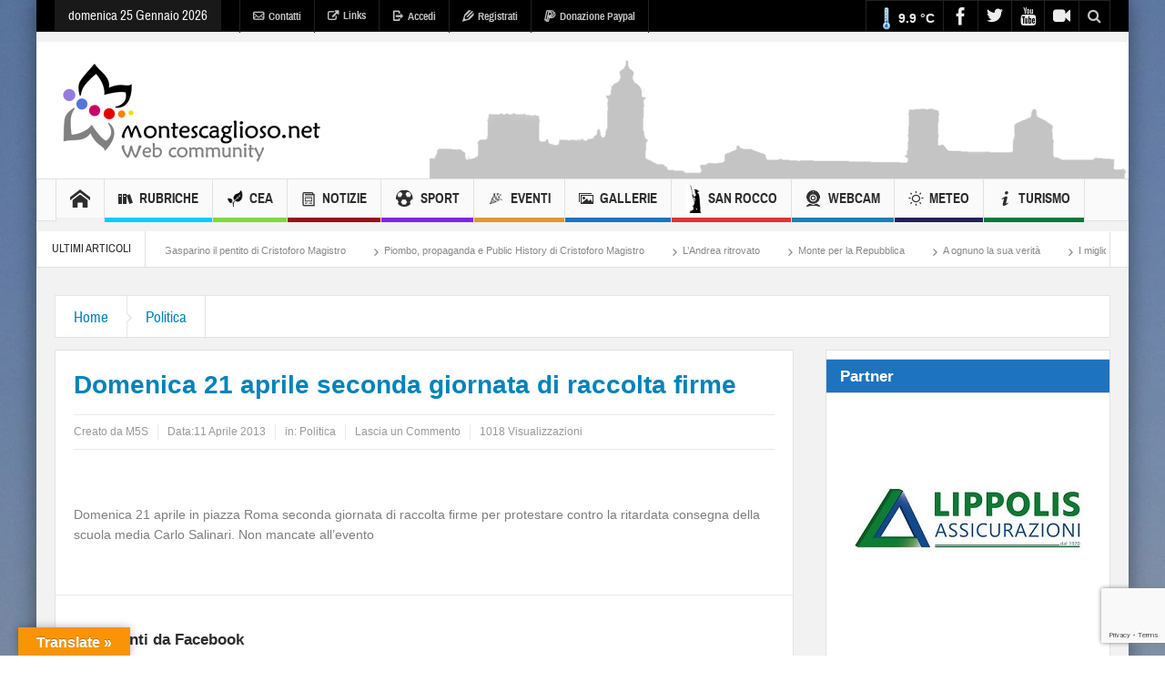

--- FILE ---
content_type: text/html; charset=utf-8
request_url: https://www.google.com/recaptcha/api2/anchor?ar=1&k=6LeVs5IoAAAAAGAH10871an5k59i5V9UDb1mtYQ2&co=aHR0cHM6Ly93d3cubW9udGVzY2FnbGlvc28ubmV0OjQ0Mw..&hl=en&v=N67nZn4AqZkNcbeMu4prBgzg&size=invisible&anchor-ms=20000&execute-ms=30000&cb=hegu1rwt2aya
body_size: 49527
content:
<!DOCTYPE HTML><html dir="ltr" lang="en"><head><meta http-equiv="Content-Type" content="text/html; charset=UTF-8">
<meta http-equiv="X-UA-Compatible" content="IE=edge">
<title>reCAPTCHA</title>
<style type="text/css">
/* cyrillic-ext */
@font-face {
  font-family: 'Roboto';
  font-style: normal;
  font-weight: 400;
  font-stretch: 100%;
  src: url(//fonts.gstatic.com/s/roboto/v48/KFO7CnqEu92Fr1ME7kSn66aGLdTylUAMa3GUBHMdazTgWw.woff2) format('woff2');
  unicode-range: U+0460-052F, U+1C80-1C8A, U+20B4, U+2DE0-2DFF, U+A640-A69F, U+FE2E-FE2F;
}
/* cyrillic */
@font-face {
  font-family: 'Roboto';
  font-style: normal;
  font-weight: 400;
  font-stretch: 100%;
  src: url(//fonts.gstatic.com/s/roboto/v48/KFO7CnqEu92Fr1ME7kSn66aGLdTylUAMa3iUBHMdazTgWw.woff2) format('woff2');
  unicode-range: U+0301, U+0400-045F, U+0490-0491, U+04B0-04B1, U+2116;
}
/* greek-ext */
@font-face {
  font-family: 'Roboto';
  font-style: normal;
  font-weight: 400;
  font-stretch: 100%;
  src: url(//fonts.gstatic.com/s/roboto/v48/KFO7CnqEu92Fr1ME7kSn66aGLdTylUAMa3CUBHMdazTgWw.woff2) format('woff2');
  unicode-range: U+1F00-1FFF;
}
/* greek */
@font-face {
  font-family: 'Roboto';
  font-style: normal;
  font-weight: 400;
  font-stretch: 100%;
  src: url(//fonts.gstatic.com/s/roboto/v48/KFO7CnqEu92Fr1ME7kSn66aGLdTylUAMa3-UBHMdazTgWw.woff2) format('woff2');
  unicode-range: U+0370-0377, U+037A-037F, U+0384-038A, U+038C, U+038E-03A1, U+03A3-03FF;
}
/* math */
@font-face {
  font-family: 'Roboto';
  font-style: normal;
  font-weight: 400;
  font-stretch: 100%;
  src: url(//fonts.gstatic.com/s/roboto/v48/KFO7CnqEu92Fr1ME7kSn66aGLdTylUAMawCUBHMdazTgWw.woff2) format('woff2');
  unicode-range: U+0302-0303, U+0305, U+0307-0308, U+0310, U+0312, U+0315, U+031A, U+0326-0327, U+032C, U+032F-0330, U+0332-0333, U+0338, U+033A, U+0346, U+034D, U+0391-03A1, U+03A3-03A9, U+03B1-03C9, U+03D1, U+03D5-03D6, U+03F0-03F1, U+03F4-03F5, U+2016-2017, U+2034-2038, U+203C, U+2040, U+2043, U+2047, U+2050, U+2057, U+205F, U+2070-2071, U+2074-208E, U+2090-209C, U+20D0-20DC, U+20E1, U+20E5-20EF, U+2100-2112, U+2114-2115, U+2117-2121, U+2123-214F, U+2190, U+2192, U+2194-21AE, U+21B0-21E5, U+21F1-21F2, U+21F4-2211, U+2213-2214, U+2216-22FF, U+2308-230B, U+2310, U+2319, U+231C-2321, U+2336-237A, U+237C, U+2395, U+239B-23B7, U+23D0, U+23DC-23E1, U+2474-2475, U+25AF, U+25B3, U+25B7, U+25BD, U+25C1, U+25CA, U+25CC, U+25FB, U+266D-266F, U+27C0-27FF, U+2900-2AFF, U+2B0E-2B11, U+2B30-2B4C, U+2BFE, U+3030, U+FF5B, U+FF5D, U+1D400-1D7FF, U+1EE00-1EEFF;
}
/* symbols */
@font-face {
  font-family: 'Roboto';
  font-style: normal;
  font-weight: 400;
  font-stretch: 100%;
  src: url(//fonts.gstatic.com/s/roboto/v48/KFO7CnqEu92Fr1ME7kSn66aGLdTylUAMaxKUBHMdazTgWw.woff2) format('woff2');
  unicode-range: U+0001-000C, U+000E-001F, U+007F-009F, U+20DD-20E0, U+20E2-20E4, U+2150-218F, U+2190, U+2192, U+2194-2199, U+21AF, U+21E6-21F0, U+21F3, U+2218-2219, U+2299, U+22C4-22C6, U+2300-243F, U+2440-244A, U+2460-24FF, U+25A0-27BF, U+2800-28FF, U+2921-2922, U+2981, U+29BF, U+29EB, U+2B00-2BFF, U+4DC0-4DFF, U+FFF9-FFFB, U+10140-1018E, U+10190-1019C, U+101A0, U+101D0-101FD, U+102E0-102FB, U+10E60-10E7E, U+1D2C0-1D2D3, U+1D2E0-1D37F, U+1F000-1F0FF, U+1F100-1F1AD, U+1F1E6-1F1FF, U+1F30D-1F30F, U+1F315, U+1F31C, U+1F31E, U+1F320-1F32C, U+1F336, U+1F378, U+1F37D, U+1F382, U+1F393-1F39F, U+1F3A7-1F3A8, U+1F3AC-1F3AF, U+1F3C2, U+1F3C4-1F3C6, U+1F3CA-1F3CE, U+1F3D4-1F3E0, U+1F3ED, U+1F3F1-1F3F3, U+1F3F5-1F3F7, U+1F408, U+1F415, U+1F41F, U+1F426, U+1F43F, U+1F441-1F442, U+1F444, U+1F446-1F449, U+1F44C-1F44E, U+1F453, U+1F46A, U+1F47D, U+1F4A3, U+1F4B0, U+1F4B3, U+1F4B9, U+1F4BB, U+1F4BF, U+1F4C8-1F4CB, U+1F4D6, U+1F4DA, U+1F4DF, U+1F4E3-1F4E6, U+1F4EA-1F4ED, U+1F4F7, U+1F4F9-1F4FB, U+1F4FD-1F4FE, U+1F503, U+1F507-1F50B, U+1F50D, U+1F512-1F513, U+1F53E-1F54A, U+1F54F-1F5FA, U+1F610, U+1F650-1F67F, U+1F687, U+1F68D, U+1F691, U+1F694, U+1F698, U+1F6AD, U+1F6B2, U+1F6B9-1F6BA, U+1F6BC, U+1F6C6-1F6CF, U+1F6D3-1F6D7, U+1F6E0-1F6EA, U+1F6F0-1F6F3, U+1F6F7-1F6FC, U+1F700-1F7FF, U+1F800-1F80B, U+1F810-1F847, U+1F850-1F859, U+1F860-1F887, U+1F890-1F8AD, U+1F8B0-1F8BB, U+1F8C0-1F8C1, U+1F900-1F90B, U+1F93B, U+1F946, U+1F984, U+1F996, U+1F9E9, U+1FA00-1FA6F, U+1FA70-1FA7C, U+1FA80-1FA89, U+1FA8F-1FAC6, U+1FACE-1FADC, U+1FADF-1FAE9, U+1FAF0-1FAF8, U+1FB00-1FBFF;
}
/* vietnamese */
@font-face {
  font-family: 'Roboto';
  font-style: normal;
  font-weight: 400;
  font-stretch: 100%;
  src: url(//fonts.gstatic.com/s/roboto/v48/KFO7CnqEu92Fr1ME7kSn66aGLdTylUAMa3OUBHMdazTgWw.woff2) format('woff2');
  unicode-range: U+0102-0103, U+0110-0111, U+0128-0129, U+0168-0169, U+01A0-01A1, U+01AF-01B0, U+0300-0301, U+0303-0304, U+0308-0309, U+0323, U+0329, U+1EA0-1EF9, U+20AB;
}
/* latin-ext */
@font-face {
  font-family: 'Roboto';
  font-style: normal;
  font-weight: 400;
  font-stretch: 100%;
  src: url(//fonts.gstatic.com/s/roboto/v48/KFO7CnqEu92Fr1ME7kSn66aGLdTylUAMa3KUBHMdazTgWw.woff2) format('woff2');
  unicode-range: U+0100-02BA, U+02BD-02C5, U+02C7-02CC, U+02CE-02D7, U+02DD-02FF, U+0304, U+0308, U+0329, U+1D00-1DBF, U+1E00-1E9F, U+1EF2-1EFF, U+2020, U+20A0-20AB, U+20AD-20C0, U+2113, U+2C60-2C7F, U+A720-A7FF;
}
/* latin */
@font-face {
  font-family: 'Roboto';
  font-style: normal;
  font-weight: 400;
  font-stretch: 100%;
  src: url(//fonts.gstatic.com/s/roboto/v48/KFO7CnqEu92Fr1ME7kSn66aGLdTylUAMa3yUBHMdazQ.woff2) format('woff2');
  unicode-range: U+0000-00FF, U+0131, U+0152-0153, U+02BB-02BC, U+02C6, U+02DA, U+02DC, U+0304, U+0308, U+0329, U+2000-206F, U+20AC, U+2122, U+2191, U+2193, U+2212, U+2215, U+FEFF, U+FFFD;
}
/* cyrillic-ext */
@font-face {
  font-family: 'Roboto';
  font-style: normal;
  font-weight: 500;
  font-stretch: 100%;
  src: url(//fonts.gstatic.com/s/roboto/v48/KFO7CnqEu92Fr1ME7kSn66aGLdTylUAMa3GUBHMdazTgWw.woff2) format('woff2');
  unicode-range: U+0460-052F, U+1C80-1C8A, U+20B4, U+2DE0-2DFF, U+A640-A69F, U+FE2E-FE2F;
}
/* cyrillic */
@font-face {
  font-family: 'Roboto';
  font-style: normal;
  font-weight: 500;
  font-stretch: 100%;
  src: url(//fonts.gstatic.com/s/roboto/v48/KFO7CnqEu92Fr1ME7kSn66aGLdTylUAMa3iUBHMdazTgWw.woff2) format('woff2');
  unicode-range: U+0301, U+0400-045F, U+0490-0491, U+04B0-04B1, U+2116;
}
/* greek-ext */
@font-face {
  font-family: 'Roboto';
  font-style: normal;
  font-weight: 500;
  font-stretch: 100%;
  src: url(//fonts.gstatic.com/s/roboto/v48/KFO7CnqEu92Fr1ME7kSn66aGLdTylUAMa3CUBHMdazTgWw.woff2) format('woff2');
  unicode-range: U+1F00-1FFF;
}
/* greek */
@font-face {
  font-family: 'Roboto';
  font-style: normal;
  font-weight: 500;
  font-stretch: 100%;
  src: url(//fonts.gstatic.com/s/roboto/v48/KFO7CnqEu92Fr1ME7kSn66aGLdTylUAMa3-UBHMdazTgWw.woff2) format('woff2');
  unicode-range: U+0370-0377, U+037A-037F, U+0384-038A, U+038C, U+038E-03A1, U+03A3-03FF;
}
/* math */
@font-face {
  font-family: 'Roboto';
  font-style: normal;
  font-weight: 500;
  font-stretch: 100%;
  src: url(//fonts.gstatic.com/s/roboto/v48/KFO7CnqEu92Fr1ME7kSn66aGLdTylUAMawCUBHMdazTgWw.woff2) format('woff2');
  unicode-range: U+0302-0303, U+0305, U+0307-0308, U+0310, U+0312, U+0315, U+031A, U+0326-0327, U+032C, U+032F-0330, U+0332-0333, U+0338, U+033A, U+0346, U+034D, U+0391-03A1, U+03A3-03A9, U+03B1-03C9, U+03D1, U+03D5-03D6, U+03F0-03F1, U+03F4-03F5, U+2016-2017, U+2034-2038, U+203C, U+2040, U+2043, U+2047, U+2050, U+2057, U+205F, U+2070-2071, U+2074-208E, U+2090-209C, U+20D0-20DC, U+20E1, U+20E5-20EF, U+2100-2112, U+2114-2115, U+2117-2121, U+2123-214F, U+2190, U+2192, U+2194-21AE, U+21B0-21E5, U+21F1-21F2, U+21F4-2211, U+2213-2214, U+2216-22FF, U+2308-230B, U+2310, U+2319, U+231C-2321, U+2336-237A, U+237C, U+2395, U+239B-23B7, U+23D0, U+23DC-23E1, U+2474-2475, U+25AF, U+25B3, U+25B7, U+25BD, U+25C1, U+25CA, U+25CC, U+25FB, U+266D-266F, U+27C0-27FF, U+2900-2AFF, U+2B0E-2B11, U+2B30-2B4C, U+2BFE, U+3030, U+FF5B, U+FF5D, U+1D400-1D7FF, U+1EE00-1EEFF;
}
/* symbols */
@font-face {
  font-family: 'Roboto';
  font-style: normal;
  font-weight: 500;
  font-stretch: 100%;
  src: url(//fonts.gstatic.com/s/roboto/v48/KFO7CnqEu92Fr1ME7kSn66aGLdTylUAMaxKUBHMdazTgWw.woff2) format('woff2');
  unicode-range: U+0001-000C, U+000E-001F, U+007F-009F, U+20DD-20E0, U+20E2-20E4, U+2150-218F, U+2190, U+2192, U+2194-2199, U+21AF, U+21E6-21F0, U+21F3, U+2218-2219, U+2299, U+22C4-22C6, U+2300-243F, U+2440-244A, U+2460-24FF, U+25A0-27BF, U+2800-28FF, U+2921-2922, U+2981, U+29BF, U+29EB, U+2B00-2BFF, U+4DC0-4DFF, U+FFF9-FFFB, U+10140-1018E, U+10190-1019C, U+101A0, U+101D0-101FD, U+102E0-102FB, U+10E60-10E7E, U+1D2C0-1D2D3, U+1D2E0-1D37F, U+1F000-1F0FF, U+1F100-1F1AD, U+1F1E6-1F1FF, U+1F30D-1F30F, U+1F315, U+1F31C, U+1F31E, U+1F320-1F32C, U+1F336, U+1F378, U+1F37D, U+1F382, U+1F393-1F39F, U+1F3A7-1F3A8, U+1F3AC-1F3AF, U+1F3C2, U+1F3C4-1F3C6, U+1F3CA-1F3CE, U+1F3D4-1F3E0, U+1F3ED, U+1F3F1-1F3F3, U+1F3F5-1F3F7, U+1F408, U+1F415, U+1F41F, U+1F426, U+1F43F, U+1F441-1F442, U+1F444, U+1F446-1F449, U+1F44C-1F44E, U+1F453, U+1F46A, U+1F47D, U+1F4A3, U+1F4B0, U+1F4B3, U+1F4B9, U+1F4BB, U+1F4BF, U+1F4C8-1F4CB, U+1F4D6, U+1F4DA, U+1F4DF, U+1F4E3-1F4E6, U+1F4EA-1F4ED, U+1F4F7, U+1F4F9-1F4FB, U+1F4FD-1F4FE, U+1F503, U+1F507-1F50B, U+1F50D, U+1F512-1F513, U+1F53E-1F54A, U+1F54F-1F5FA, U+1F610, U+1F650-1F67F, U+1F687, U+1F68D, U+1F691, U+1F694, U+1F698, U+1F6AD, U+1F6B2, U+1F6B9-1F6BA, U+1F6BC, U+1F6C6-1F6CF, U+1F6D3-1F6D7, U+1F6E0-1F6EA, U+1F6F0-1F6F3, U+1F6F7-1F6FC, U+1F700-1F7FF, U+1F800-1F80B, U+1F810-1F847, U+1F850-1F859, U+1F860-1F887, U+1F890-1F8AD, U+1F8B0-1F8BB, U+1F8C0-1F8C1, U+1F900-1F90B, U+1F93B, U+1F946, U+1F984, U+1F996, U+1F9E9, U+1FA00-1FA6F, U+1FA70-1FA7C, U+1FA80-1FA89, U+1FA8F-1FAC6, U+1FACE-1FADC, U+1FADF-1FAE9, U+1FAF0-1FAF8, U+1FB00-1FBFF;
}
/* vietnamese */
@font-face {
  font-family: 'Roboto';
  font-style: normal;
  font-weight: 500;
  font-stretch: 100%;
  src: url(//fonts.gstatic.com/s/roboto/v48/KFO7CnqEu92Fr1ME7kSn66aGLdTylUAMa3OUBHMdazTgWw.woff2) format('woff2');
  unicode-range: U+0102-0103, U+0110-0111, U+0128-0129, U+0168-0169, U+01A0-01A1, U+01AF-01B0, U+0300-0301, U+0303-0304, U+0308-0309, U+0323, U+0329, U+1EA0-1EF9, U+20AB;
}
/* latin-ext */
@font-face {
  font-family: 'Roboto';
  font-style: normal;
  font-weight: 500;
  font-stretch: 100%;
  src: url(//fonts.gstatic.com/s/roboto/v48/KFO7CnqEu92Fr1ME7kSn66aGLdTylUAMa3KUBHMdazTgWw.woff2) format('woff2');
  unicode-range: U+0100-02BA, U+02BD-02C5, U+02C7-02CC, U+02CE-02D7, U+02DD-02FF, U+0304, U+0308, U+0329, U+1D00-1DBF, U+1E00-1E9F, U+1EF2-1EFF, U+2020, U+20A0-20AB, U+20AD-20C0, U+2113, U+2C60-2C7F, U+A720-A7FF;
}
/* latin */
@font-face {
  font-family: 'Roboto';
  font-style: normal;
  font-weight: 500;
  font-stretch: 100%;
  src: url(//fonts.gstatic.com/s/roboto/v48/KFO7CnqEu92Fr1ME7kSn66aGLdTylUAMa3yUBHMdazQ.woff2) format('woff2');
  unicode-range: U+0000-00FF, U+0131, U+0152-0153, U+02BB-02BC, U+02C6, U+02DA, U+02DC, U+0304, U+0308, U+0329, U+2000-206F, U+20AC, U+2122, U+2191, U+2193, U+2212, U+2215, U+FEFF, U+FFFD;
}
/* cyrillic-ext */
@font-face {
  font-family: 'Roboto';
  font-style: normal;
  font-weight: 900;
  font-stretch: 100%;
  src: url(//fonts.gstatic.com/s/roboto/v48/KFO7CnqEu92Fr1ME7kSn66aGLdTylUAMa3GUBHMdazTgWw.woff2) format('woff2');
  unicode-range: U+0460-052F, U+1C80-1C8A, U+20B4, U+2DE0-2DFF, U+A640-A69F, U+FE2E-FE2F;
}
/* cyrillic */
@font-face {
  font-family: 'Roboto';
  font-style: normal;
  font-weight: 900;
  font-stretch: 100%;
  src: url(//fonts.gstatic.com/s/roboto/v48/KFO7CnqEu92Fr1ME7kSn66aGLdTylUAMa3iUBHMdazTgWw.woff2) format('woff2');
  unicode-range: U+0301, U+0400-045F, U+0490-0491, U+04B0-04B1, U+2116;
}
/* greek-ext */
@font-face {
  font-family: 'Roboto';
  font-style: normal;
  font-weight: 900;
  font-stretch: 100%;
  src: url(//fonts.gstatic.com/s/roboto/v48/KFO7CnqEu92Fr1ME7kSn66aGLdTylUAMa3CUBHMdazTgWw.woff2) format('woff2');
  unicode-range: U+1F00-1FFF;
}
/* greek */
@font-face {
  font-family: 'Roboto';
  font-style: normal;
  font-weight: 900;
  font-stretch: 100%;
  src: url(//fonts.gstatic.com/s/roboto/v48/KFO7CnqEu92Fr1ME7kSn66aGLdTylUAMa3-UBHMdazTgWw.woff2) format('woff2');
  unicode-range: U+0370-0377, U+037A-037F, U+0384-038A, U+038C, U+038E-03A1, U+03A3-03FF;
}
/* math */
@font-face {
  font-family: 'Roboto';
  font-style: normal;
  font-weight: 900;
  font-stretch: 100%;
  src: url(//fonts.gstatic.com/s/roboto/v48/KFO7CnqEu92Fr1ME7kSn66aGLdTylUAMawCUBHMdazTgWw.woff2) format('woff2');
  unicode-range: U+0302-0303, U+0305, U+0307-0308, U+0310, U+0312, U+0315, U+031A, U+0326-0327, U+032C, U+032F-0330, U+0332-0333, U+0338, U+033A, U+0346, U+034D, U+0391-03A1, U+03A3-03A9, U+03B1-03C9, U+03D1, U+03D5-03D6, U+03F0-03F1, U+03F4-03F5, U+2016-2017, U+2034-2038, U+203C, U+2040, U+2043, U+2047, U+2050, U+2057, U+205F, U+2070-2071, U+2074-208E, U+2090-209C, U+20D0-20DC, U+20E1, U+20E5-20EF, U+2100-2112, U+2114-2115, U+2117-2121, U+2123-214F, U+2190, U+2192, U+2194-21AE, U+21B0-21E5, U+21F1-21F2, U+21F4-2211, U+2213-2214, U+2216-22FF, U+2308-230B, U+2310, U+2319, U+231C-2321, U+2336-237A, U+237C, U+2395, U+239B-23B7, U+23D0, U+23DC-23E1, U+2474-2475, U+25AF, U+25B3, U+25B7, U+25BD, U+25C1, U+25CA, U+25CC, U+25FB, U+266D-266F, U+27C0-27FF, U+2900-2AFF, U+2B0E-2B11, U+2B30-2B4C, U+2BFE, U+3030, U+FF5B, U+FF5D, U+1D400-1D7FF, U+1EE00-1EEFF;
}
/* symbols */
@font-face {
  font-family: 'Roboto';
  font-style: normal;
  font-weight: 900;
  font-stretch: 100%;
  src: url(//fonts.gstatic.com/s/roboto/v48/KFO7CnqEu92Fr1ME7kSn66aGLdTylUAMaxKUBHMdazTgWw.woff2) format('woff2');
  unicode-range: U+0001-000C, U+000E-001F, U+007F-009F, U+20DD-20E0, U+20E2-20E4, U+2150-218F, U+2190, U+2192, U+2194-2199, U+21AF, U+21E6-21F0, U+21F3, U+2218-2219, U+2299, U+22C4-22C6, U+2300-243F, U+2440-244A, U+2460-24FF, U+25A0-27BF, U+2800-28FF, U+2921-2922, U+2981, U+29BF, U+29EB, U+2B00-2BFF, U+4DC0-4DFF, U+FFF9-FFFB, U+10140-1018E, U+10190-1019C, U+101A0, U+101D0-101FD, U+102E0-102FB, U+10E60-10E7E, U+1D2C0-1D2D3, U+1D2E0-1D37F, U+1F000-1F0FF, U+1F100-1F1AD, U+1F1E6-1F1FF, U+1F30D-1F30F, U+1F315, U+1F31C, U+1F31E, U+1F320-1F32C, U+1F336, U+1F378, U+1F37D, U+1F382, U+1F393-1F39F, U+1F3A7-1F3A8, U+1F3AC-1F3AF, U+1F3C2, U+1F3C4-1F3C6, U+1F3CA-1F3CE, U+1F3D4-1F3E0, U+1F3ED, U+1F3F1-1F3F3, U+1F3F5-1F3F7, U+1F408, U+1F415, U+1F41F, U+1F426, U+1F43F, U+1F441-1F442, U+1F444, U+1F446-1F449, U+1F44C-1F44E, U+1F453, U+1F46A, U+1F47D, U+1F4A3, U+1F4B0, U+1F4B3, U+1F4B9, U+1F4BB, U+1F4BF, U+1F4C8-1F4CB, U+1F4D6, U+1F4DA, U+1F4DF, U+1F4E3-1F4E6, U+1F4EA-1F4ED, U+1F4F7, U+1F4F9-1F4FB, U+1F4FD-1F4FE, U+1F503, U+1F507-1F50B, U+1F50D, U+1F512-1F513, U+1F53E-1F54A, U+1F54F-1F5FA, U+1F610, U+1F650-1F67F, U+1F687, U+1F68D, U+1F691, U+1F694, U+1F698, U+1F6AD, U+1F6B2, U+1F6B9-1F6BA, U+1F6BC, U+1F6C6-1F6CF, U+1F6D3-1F6D7, U+1F6E0-1F6EA, U+1F6F0-1F6F3, U+1F6F7-1F6FC, U+1F700-1F7FF, U+1F800-1F80B, U+1F810-1F847, U+1F850-1F859, U+1F860-1F887, U+1F890-1F8AD, U+1F8B0-1F8BB, U+1F8C0-1F8C1, U+1F900-1F90B, U+1F93B, U+1F946, U+1F984, U+1F996, U+1F9E9, U+1FA00-1FA6F, U+1FA70-1FA7C, U+1FA80-1FA89, U+1FA8F-1FAC6, U+1FACE-1FADC, U+1FADF-1FAE9, U+1FAF0-1FAF8, U+1FB00-1FBFF;
}
/* vietnamese */
@font-face {
  font-family: 'Roboto';
  font-style: normal;
  font-weight: 900;
  font-stretch: 100%;
  src: url(//fonts.gstatic.com/s/roboto/v48/KFO7CnqEu92Fr1ME7kSn66aGLdTylUAMa3OUBHMdazTgWw.woff2) format('woff2');
  unicode-range: U+0102-0103, U+0110-0111, U+0128-0129, U+0168-0169, U+01A0-01A1, U+01AF-01B0, U+0300-0301, U+0303-0304, U+0308-0309, U+0323, U+0329, U+1EA0-1EF9, U+20AB;
}
/* latin-ext */
@font-face {
  font-family: 'Roboto';
  font-style: normal;
  font-weight: 900;
  font-stretch: 100%;
  src: url(//fonts.gstatic.com/s/roboto/v48/KFO7CnqEu92Fr1ME7kSn66aGLdTylUAMa3KUBHMdazTgWw.woff2) format('woff2');
  unicode-range: U+0100-02BA, U+02BD-02C5, U+02C7-02CC, U+02CE-02D7, U+02DD-02FF, U+0304, U+0308, U+0329, U+1D00-1DBF, U+1E00-1E9F, U+1EF2-1EFF, U+2020, U+20A0-20AB, U+20AD-20C0, U+2113, U+2C60-2C7F, U+A720-A7FF;
}
/* latin */
@font-face {
  font-family: 'Roboto';
  font-style: normal;
  font-weight: 900;
  font-stretch: 100%;
  src: url(//fonts.gstatic.com/s/roboto/v48/KFO7CnqEu92Fr1ME7kSn66aGLdTylUAMa3yUBHMdazQ.woff2) format('woff2');
  unicode-range: U+0000-00FF, U+0131, U+0152-0153, U+02BB-02BC, U+02C6, U+02DA, U+02DC, U+0304, U+0308, U+0329, U+2000-206F, U+20AC, U+2122, U+2191, U+2193, U+2212, U+2215, U+FEFF, U+FFFD;
}

</style>
<link rel="stylesheet" type="text/css" href="https://www.gstatic.com/recaptcha/releases/N67nZn4AqZkNcbeMu4prBgzg/styles__ltr.css">
<script nonce="GdbkoOSl7SEfaPyenVpqrg" type="text/javascript">window['__recaptcha_api'] = 'https://www.google.com/recaptcha/api2/';</script>
<script type="text/javascript" src="https://www.gstatic.com/recaptcha/releases/N67nZn4AqZkNcbeMu4prBgzg/recaptcha__en.js" nonce="GdbkoOSl7SEfaPyenVpqrg">
      
    </script></head>
<body><div id="rc-anchor-alert" class="rc-anchor-alert"></div>
<input type="hidden" id="recaptcha-token" value="[base64]">
<script type="text/javascript" nonce="GdbkoOSl7SEfaPyenVpqrg">
      recaptcha.anchor.Main.init("[\x22ainput\x22,[\x22bgdata\x22,\x22\x22,\[base64]/[base64]/[base64]/[base64]/[base64]/UltsKytdPUU6KEU8MjA0OD9SW2wrK109RT4+NnwxOTI6KChFJjY0NTEyKT09NTUyOTYmJk0rMTxjLmxlbmd0aCYmKGMuY2hhckNvZGVBdChNKzEpJjY0NTEyKT09NTYzMjA/[base64]/[base64]/[base64]/[base64]/[base64]/[base64]/[base64]\x22,\[base64]\x22,\[base64]/DlVzCssOEwpUUw7lawpXCkMOrTcO8ZDTCjcK2wrYPw4pYw6dbw5V1w5Qkwrtuw4QtHlxHw6kEBXUaYwvCsWoNw6HDicK3w4XCjMKARMOQIsOuw6Nqwrx9e2bCiSYbFl4fwobDnhsDw6zDtMKJw7w+UhtFwp7ChsKHUn/[base64]/b3DDrxHDlMOIPx9Tw5vCuVtCwrszSMKmPsOVfgh0wrBTYsKVKmoDwrkpwoPDncKlPcOmYwnCnyDCiV/DlUDDgcOCw5XDm8OFwrFAI8OHLid3eF8tNhnCnk7CrTHCmXrDr2AKJcKoAMKRwo3CrwPDrXDDs8KDSifDiMK1LcOgwpTDmsKwccONDcKmw70bIUkNw5nDinfClsKRw6DCnxHCqGbDhRVWw7HCu8OLwp4JdMK/w4PCrTvDtMOXLgjDjMO7wqQsaj1BHcKNB1Nuw6dFfMOywqnCosKAIcKOw5bDkMKZwr3CpgxgwrBTwoYPw7jCjsOkTE/[base64]/Du8OJY8KCPVcfflTDv8O2MU9ZJFUVw5NVw4hCM8OLwrJww5PDmRFOUk7Cn8KJw7V4wrMuNQkewpXDp8K9BcKLYg3CjsOtw6DDlsKHw43DvsKewp/CvT7DncKdwrAiwqLDmcKnK0TCuQ1NWMKJwrjDkcOTwq8sw455YMO7wqpJQMOofcO3wqvDlgM5wqjDrcOkeMKywqlMBX06wpp3w4fDssO5wpTCmBTCq8OMWCzDtMOawrnDmnw5w6N/wopEesK7w4YGwpHCgR8PanpYwqHCgRvCukYpw4EowojCs8OAOMKhwrNQw6FkN8Kyw7ldwpJvwp/[base64]/CgXwwwqVZA8Oew60vwp5nIXJeDQUkw48JNMK2w4vDpz4ZSDjCmcO5UUXCo8OIw7ZPJh9ZHErDvXbCtsOKw5rDs8KaUcOGwoY0wrvCpsK7IMKOdsO8PB53w5d3ccOcwqBVwpjCqm/CnsOYCcKNwoLDgG7DmG3DvcKZJkkWwqUyc3nCvEzDn0PCvMKUA3d1w5nDjBDCkcOBw6LDs8KvAR1SXcOnwpzCqTLDj8KgC190w5UuwqHDt3DDnghFCsOPw5rChMOKFn7DtcKdaRzDrcOgbSjCisOWb2/Cs10yCsK1TMOtwo/CrMKpwr7CjHvDssKrwqdpe8OVwodQwrnCvEbCnQTDq8KqMQ3ClS/CjMOeDkLDgsOvw5/CnGl8fMO4RgfDoMKcZ8O4XsKKw701wrNawqXCmcKXwpTCqcK/[base64]/[base64]/[base64]/ChsOlFAjDiUrCicOYKsOzwpDCn8ONw69Rw7LDmAzDt3o1d08nw5PDsj/DocOlw6zCkMKGQMOzw7hMCwhWw4czHUAHUDlZB8OvOh3DnsKzQyY5wqQew77DqMKVD8KcbzfChy5Ew74ILy3Dqn8CfcOxwqHDkXXCtgdmHsOXLxFtwqfDs2Aew7sUUMK+wojDmsOpOMOzw57CnV7Dl3VHw4FBw4/DhMKxwpFfBMKOw7jDrcKLw5AYJcKlWMOXElzCshHDtcKDw6JLcMONOcKVwrUBE8Kqw6vCq2Iow6LDtiHDoAseMRxVwowya8K9w7HCvmXDlsKgw5XDrwYdHcOCQ8K+NHfDuyXCjBU1GHvDmFB/AMOpDRbDgcOjwpNWDXbCpUzDsgLClsOYNcKfGcKrw4TDgsO4wqUnJVxvwpfCmcO1NcO3DCE6w44/[base64]/DpcKow4fDg8KpFQFUw7PDjXZXw444cDtCZWLChB7CtFPCu8OVw6sawojDm8O7w5ptGzEKUMO/w5fCvCjDsCLCk8OKIcKYwqPCoFbCmcKfC8Knw4MOHDIoU8O6w7AWCRPDtsO4LsOAwp/[base64]/[base64]/Clwg8w43CvMOfwqPCgcKmwpPDqMKQKMKKAsKkw6orAsKgw41CQMOZw7HChsO3esOHwrBDJcOvwpg8wpLDlcKfVsO4JELCqCELfsOBw44bwrAow7dxw7wNwq7CiQgEQcK5A8Orwr83wqzDrcOtNMKaRhrDgcK2wo/Cq8KxwphhMcK7w7XCvjAEGcKSwoMoeUJxW8OJwrxnEzZIwpk1wpxwwrPDucKqw4tiw6hzw5bCqS9WT8Kjw7HCusKjw6fDuRnCscKvC0oHwokjAsObw6d7EgjCiG/CtAswwoXDjHvDpELCrsOdW8OOwp8CwrTCrwjDo0HDucKKeTXDqsO2AMKDw4HDgC5ICELDvcOcPFXCi05Ow5/DmsKnVWnDucOGwpkfwrU0BcK6McKvYnvCmmrCszsWw4JZQW3CvsK5w53CncOLw5DCtcOaw50BwrV/w4TCmsKWwofCqcOdwrQEw77CkTnCr2lGw5fDmMOpw5zDmsOwwpzDosOtVF3DicKTJH02FcO3KcKYBVbDucKxw7RSw6LCh8OjwrnDrz8DZsKMIcK/wp7DvMKdA0/CngZew6nDisK/wqrDmsKKwpojw4U2wpfDn8OTw7PDkMKEHcKbQhXDucKiJ8K6fEXDqcK+M3jCvsKbQHbCvMKKYcOASMKVwosYw54RwqYvwpnDozfCvMOhTMKxw7/DmBHDnyIcBgnDs30Ac2/DijzCiG7DkB/[base64]/[base64]/Dllh0JyPDicOJwo7DgcOLwrLCmDLCusKwLx7CmsK/wqkIw7fDljxow5gYN8K2XcOjwrLDosKkZ018wqvDqCQQVhpbZMOYw6ZgbsO9woPDnFbChTdDasOoOkfCoMOrwr7DqsKzwqvDhW1AYTwMHj59HsOlw75ReSPDi8KgMsOeQiXCjQ3DoQvCr8O9w6zChijDsMK/wp/ClcOiDMOvEMOqcmHDrX0hR8K7w4jDlMKKwrfDncKZw50qwqA1w7DDtcK4YMK2w4nCmELCgsKlY0/Dv8Ogwr87GibCosKCDsOlAMOdw5/CisKmbD/CvlLCtMKrw4olw5BLw5dmcmsFOQVYw4DCkwLDmgFmQhpBw4Q3fyx+LMOrAyZkw7MqCn8ZwqkrKMKsNMOZZgHDlTzDjcKFw7jCqk/Cu8OuYDZsATrCisKXwqjDv8KFdcOIPMOKw6XCp1zDhsKVDFfChMKHAcO1woTDk8OTXjHDhwDDlULDjcOkccO0asOReMKuwqMrF8OPwofCo8O/[base64]/CnzJvScOkwovDk8O5NsKIwrTDrsKBasOcwpzCuz9Mf00/[base64]/DgF8hC1w4w4/DncOvWcOhHsO4wrgFw5REw7zCpsKcwpnDq8KUNSDCr03CtwVMZFbCksK7wqofZgNVw7XCpklawrXCo8KnK8KcwoIEwpd6wp5dwo5xwrnDjU7CtlfDn0zDuxzCqkhuI8OsGsKWb0nDtgXDslcjPcK6wpvCmsKGw54vccKjK8OvwqHCkMKaDU/DqMOlwqoqwrVow67CtMONT03ClMK8AcOtwpHCkcK5wqlXwrQGJ3bDrsKWeQvDmznCkBUsTklQLcOGw43Dt0dnHgjDhMK6VMKJJ8OhD2UDU31uF1TCtDfDusKew4vDnsKZwrFEwqbDggvCiVzCjxvCg8KRw7fCisOGwpQ8wr1+JDEOMwlXw7zDhmnDhQDCtX/CsMKTNAxifGx4wp4KwqhUDMKvw6R5JFTCsMKnw4XCjsK7a8OHS8K0w6/Cm8KWwrDDoR7DisOZw7/DrsKQODUtw5TCmMKqwoLChip7w67DmsKRw4HDigEtw7s6AMO2ViDCgMOjw4UsacOOD3bDgnldNGIvO8KRw7h0cD3CjXnDgC1QLg5XaRLCm8O3wqzCpizDlXxxNhgkwqJ/JTY/w7DClsKxw79Ww5VOw7rDjsKZwrQnw4ZCwp3DjBPCrQjCgMKdwq/DtzHCjUfDlcOawoImwrhEwpF7OcOLwpfCsBchc8KXw6McWcOKPsOkTMKmKA9sbsOzCsOCS1AkTSt4w4x2w4PDj3c6NsO/[base64]/[base64]/DrmNmL8OTw7J8W2PDkn5Uw44Jw6R2HhLDrT8kw5/[base64]/RXBzwo7DoF85F8KGbcOdw6TDgMOyA8OtwqrDukfDv8OkLlRbahNiD2XDnj3DtsKmKMKbHMKqfk3DmVkCRyIAHsO9w5Q4w6HDoBEsAVR/JsOOwqBNYUpBUh9Gw7x+wrMHBlJiCsKvw6VTwpIzWV5DLVNSAhrCqcOZF1UJwr3CgMK8NMOEIknDhBvCh0wcRSzDjMKaesKxaMOBwq/DvWbDjQpewoTDrjHChcKxw7AyfcOpw5l0wosPwr7DoMOJw6HDrMKBGcOlI1UUGsKPAVcLfcKKw7nDlTPCjsOSwr/[base64]/w6fCscKbVsOhwpDDrMKvwpVEbH59N8KPBMOFwosVPcObHMKXBsOuwpPDs1zCm0LCvcKTwq3CgMKfwq1masOlwoDDiVEzAzXCgzkww6RzwqEkwoXCqn7Ci8OCw4/DklVVwrjChcOPJwfCt8Oow44ewprCtDQyw7tDwpMNw5JMw47DpsOcCcOswr4WwrZeX8KWC8OFSgXDnGLDnMOSc8KjNMKfwrZRw79BJcO+w7UFwoRPw54fAMKEwrXCmsO/W0khw7QXwr7DosOoJcKRw5XCkcKNwr9owpvDicKkw47DgcO1MCZCwqwgw5gwXQlnw6JEesOuPMOOwrRNwpZEwoDCrsKlwokZAMKnwpfCi8KTH2TDvcK4Ti1sw4VBPWLDjsObI8OEwobDs8KPw5/DrjwIw4XCpsKiwq4ew6XCoSDCtcOrwpXCjsKbwpgQHTDCh250bMO/[base64]/w7lfZcOewrhRw7bCtipnwqLDlCvDu8OTNkdvwrR7E25Nw6vCq0fDq8KdPcKvdnALXMKKw6DCrgjCi8OZQsKTwojDp2LDuFMKFMKAGnfCscO3wo8/[base64]/[base64]/DpShcUyLCk8OqA8Kww4BtwpZDRsODwqPCqsOlTRDDunR3w5HCrmrDokhzwqwBw7bDjUh6VQUew7nDuFhpwr7Ch8K7wpguwoYDw4LCt8KtYAwdDgbDo1NLX8O/DMOkdnLCvMO9QxBWw6fDmsONw5nCnH7DvcKpbkc0wq1LwoLDpmjCo8Ogw5HCgsKHwqHDrMKbwoBod8K2IHtHwrtLUlxFw4s+wrzCiMOOw61xK8K3c8KZKMKLFlXCrWbDlREBw5nCtsKpShM9UEbDgSYYD07ClcOCb2bDsDvDuXfCuzAlw6BuVB/DhcOqA8Khw4vCrMKxw5PCkxIDNsOyHmPDqMK6w7PCtHXChBrCqsO7ZcOEF8KAw7tAwoTCqRN9Oyh5w6RHwqNuLnJPfUJbw4sUw6R3w77DoVkEK2zCncKlw4dtw5dbw4DDjcKpwqHDqsKRR8OdWCdvw5x8wpg6w5kmw6MDwpnDsWbCpUvCt8OTw6g3DExWwp/DuMKGa8OrZ3cawps8P14qTcKQPB8ZQ8KMBcO9w6rDksKvcmfCksKDbVdEXVZuw7bCnhjDnEHDhXIcasKiehPCikxFXcK+GsOqA8Opw4nDtsK2AEstw4/CoMOLw6cDcTd5THPDjxZ0w7DCjsKjWWPDjFVSClDDmVDDjsKlEVJhZ3jDlGhKw548wpzCvMO/wp/DmXrDg8KWU8Ohwr7CjEcEw6rChinDvF4gD0/DhQIywrVDLsKqw7gMw78hwrAJw4Aow5N5EcK6w6oXw5TDoQsQECbCjcKWbsOQGMOrw54yAMOzWQ/CrwUWwrbCjB/[base64]/DoFjDhmzDtcOQw7B2wp5Yw5nCt8Oaw6zDkUg5w4IYUsOKwoTDssKxwprCtiM1csOffMKfw4kPCVHDrMO9wo4eNcKTCMOoKBTDgcKlw7VFBU5XHzzChyDCuMKLOQDDoQZ3w5XCggXDnw3DusK8K0jDqkLCnMOeRW00wqc5w7M2SsOuM3J6w6/DoHnCtMOUHXDDg1LCqDMFwrHDqUHDlMO7w4HCmBB5ZsKDScKBw7NhZMKYw50iDsKXwpHCoF5aNQ0uNX7Duw5jwokeYnwfdBgKw4gBwqnCrTlHPcOeRjPDowfCtnTDh8KNV8K/w4hDdWYGw747A043YsOnVmEFwqvDsSJJwrF0DcKvESMGI8Omw5fDqMOCwrnDrsOdNcOWwr0gbcKYw5/DtMODw47Dg1stWBnCqmkRwoXCnU/DghwNwoIFHsOjwo/DkMO7w6/CqcO+DyzDpjtiw7/DmcO4dsOyw5kWwq3CnlDDgC/[base64]/w7PDqcOZMDvDoMOPwrHChcO7EE7CrMKXwo/CgErDkEfDocOzbzYOasKww7ttw7rDrWXDn8OsEcKOWwfCvF7ChMKsecOgclEDw4g3asOtwr5FCMK/KGwiwpvCv8OkwpZ6wqIRRWDDgFMCwoLDrsKWwrHDnsKhwpxHAhPCqMKCNV47wpPDqMKyMTFSCcOuwpLCpjrDicOcfEhCwrLCoMKJKsOkUWDDksOZwrDDnsKMw4PDnUxFwqJ2chx+w79rdxQ/AXnCkMK1E2PCtRTCqEjDi8KZAGLCs8KbHTvCsUrCh2Z4IsOCwq/CrDLCpVA5L3bDrmPDrcOYwpg8ImYLYsODcMKwwozCtMOrFxbDiDzDuMOxEcO8wrTDi8KUfmjCinXDgT0vwrnDr8OhQcOSYjp+IFDClMKIAcOxJ8KxNnHCs8K3KMKgSy7DrBzDqMO8BcKbwqhsw5LCtMOsw6/[base64]/[base64]/DjsKsMn/DpMOdw6/CnlvCssKFecKGccKFwqNkwqIQw7zCrg3Ch3PCmsKow7hUXmgoNsKKwoXCglPDksK1GWnDv3wQwq7Cv8OFwrsFwrvCqsOFwpDDjRfDnn4ReVrCokUONMKPasO9w7NIUsKKUcKzPUUpw5nDvsOjJD/Di8KWw7oHfn/Dt8OCw6tVwrIzCMO7DcOLECbDjXE9NMKcw7vDvE5PXMK3QcObw6IqasOVwpIwLkhWwr0LJEXCmsKHw6pda1LDvUdAPCTDtDAcCsKCwo7Cv1Iww4XDlsKHw6MBF8KSw4jDsMOzM8OYw7nDnX/DvxgkbMK8w64iw5pzEMKpwrc/SsKSwrnCtHFMFTrDqHsMZ3Irw4HCgyHDn8Otw4fDundxEMKmZwzCoGzDmgTDpR3DogvDp8Ozw7LDgiYpwo0bDMOpwpvCmTPCqMOuc8Kbw6LDl2ATdFXDgcOxwrbDn0ckbk/Cs8KhRcKhw79awr7DpMKLf3nClmzDkFnCoMKUwpLDv0VPfsOKNcOGLcKwwqJtw4HCoj7DosOdw5UIGcKNecKHccK9ZcKmw6h2w6JuwplbD8Ohwr/DpcKDw452woTDocO+w499wrgwwoR2w6fDq11sw4A8w6jDjMK9woPCnB7Du0vCvSzChwTDvsOgw57Dk8KXwrZtOWoUOVZybnvChyDDicKkw6rCscKqBcKuwrdOGDzCtmE/[base64]/DpcK5O8OLJcKLwqPCqsKGDntzMCLCk1HCpMKfTsOqbsKuU0rCgsOhYMOsUsKhK8Ovw6DCiQfDnkURSsO+wrbDiDPCtyE2wofDiMO+wqjClMKWMHzCv8K1wqA8w7rCn8OLw4TDmmrDvMK5wrDDjDLCqsKzw7nDk1TDrsOtbQ/ChMKcwo/DplHDhRLDkyR0w6t3PsOpccOxwoPChAPCq8OHw6dTZcKYwqzCucKqYU0ZwqTDll3CmMKowpZ3wpI/FcOFKMOmKsKIZDk1wrljTsKywq3ClUjCvkJowrvCiMKFOcOUw4MwRsKtVngMw71Zw4E8fsKjF8KyWMOkHWtgwrnDrsO1FGI5TnNKNE5ddWjDpGEgI8OHWMKuwpTCrsKCTC8wVMO/FXs4K8KVw7nDmwZLwo5kQxXCp2pNdmTCmsORw6DDisKdLzLCgWp8NTfCvljDvMObGW7Cg1oIwpLCjcKlw6zDkTLDsQ0Iw6XCpsOfwo8+w6TCnMOfIsObEMKtw6/CvcOkHRQfFkzCrMOwPcOTwqdQOMKENRbCpsOJCMK6cQnDik/Ch8OPw5DCn3PCkMKgUsKhw5HCpGEnESDDqjUkwonCr8KfYcKYFsKONMKjwr3DsSDCusKDworCj8KbYmVsw43DnsOXwrPCuEcleMOLwrLCphNbw7/DrMKaw4XCusOPwrDDscKeCsO/[base64]/w5YUaCLDrl3DksKLDcK0wrbDmDvDhsOQw7h5w6IfwqlIwqEXw6nCjQskw4QUcB1pwqXDqcK8w5fDpcKlw5rDu8Klw5A/[base64]/Dn8KOw49QOmTCosKdQxRJJUIzCsOIwrtOw7pDICwFwrdcwp3CqMOuw5rDkMO+wrZncsK1w5l5w63DusO8w4R7W8ObQjXDsMOiwoxcbsKxw7bCisKeXcKUw6BQw5B8w6wrwrjDjcKHw7gKwpTCijvDunAjwqrDhn/[base64]/Dl8KZwptwRcKuw4dWRcO8K8KHHSDClsO/[base64]/[base64]/CmsOTVjQbWcOhWMOKwrbDnsO8EwbDpcKBw7ogw7UGfgzDrMKmYgfCrExPw5PChcK1UMKawpDChXINw5zDjMK6F8OHNcOmwrYZd3/CjS5ocGhDw4PCgwgkfcKuw5TClWXDhsKCwqkcKS/CjnnCi8OZwppfJnpMw5QNV07Du0zCuMOaDgcawojCvUsvMQINLElhQxbDqhdbw7MJw69rKcKQw7Z2UsOLAcO+woJZwo0yfQ87w5LDmkU9w5B7W8Kew6g8wo/[base64]/Ckn9MTcOYLcOfHxDDsyoIOcOsKErCsEnDt0oNwqlMRXzCtQdnw7AQZCnDqUTDr8K2YhLDpl7DkmvDn8KHEWkXKEYQwoZvwoAXwp99dQ1/w7vCjsK4w7/[base64]/CiyjDpcOlMcKWw7lBw5jDtMKFw6PDr1fDoXzCpcOaw4jCgUjCumbCisOuw4ciw4Rcwq1Qezkww4HDtcOpw5UqwpzDvMKgeMODwrliAcOiw7olI1DDo2Fww5lOw59nw7YZwpXDoMOZM17Dr0nCuA/CpxfCnMKAwoLCucO5aMOyW8OqSF55w4ZGw5TCoz/DgMOLIMOhw71cw6/[base64]/CkNBw4/DisOSfVzDt3U4WcOmwp1xJlA9YCDDscKrw6FXasOwLznCkT7Do8Kfw61DwosIwrjDkk3DsU4Iw6TChMOswosUF8OIVMKzPQ3ChcKEenoTwqBuDH85CGzCvsKkwqULQX5+IcKMwoXCjn/DlMKhwrJ/w50bwqzDrMK3XU9qXMKwPwzCuGzDmsO2w6MFLHvCuMOAazTCt8Oyw5BKw6kuwqdGGy7DtsONaMOLe8KcVFhiwpnDj3x4KTbCv1xvCMKiF09Lw5LCpMKpG0HDtcKyAcKVw6/CsMOOGMOXwokEw5bCqMKxc8KRw5zCgsKMH8KnOQfCgSbCmj4iEcKfw4DDp8Odw4duw7QmA8Kqw4ZPGjzDtwBgEcKMB8KhbU4ww6BDB8OffsKtw5fCtsOcwppfUBHCisOhwqzCsh/[base64]/Ds1jCsCvDi8Oawq9Bw49EYcK4wolsSyUDUMK/LWdxBMKcwoxPw6zCvTLDlGnDvHbDlcKNwrnDvmDCtcKIwoDDlELCtMOPwoPCnQ0Lw6cTw49Bw5o8WH5WBMKkw61wwpLDqMOtwqnCr8KIRjrCq8KbaBRyccK/cMOGfsKQw5hWMsOYwpsbKTrDvsKMwo7ClG1OwqDDujTDmCzCqyoLBFRrwqDCmHHCmMOAd8Oiwo4fIMK9K8OPwrPCjklvakYzCMKXwqsBw71BwoFUw57DuBLCuMOww4wdw4rCkmQrw5cWXsOiIGHCgMKtw4fDiy/Dm8KjwrzCpQ0mwpl3wrNOwrJTw7MZcMOoA1rDpXfCpcOTAHDCtsK0w7vCr8O3CD9Rw7nDghNtRy7Dsm7DolgHwr5owobDjMOrBjRlwpkIYcOVNxXDoykfd8KmwrfDuyfCscKywqoLQirCr1JvOX7CsVpgw5/CmG9Rw4/ChcK2H03ClcOzw4vDsBB9JFo5w5wIMmTCgmUFwovDi8Ogw5bDjgvDtMKdbW3DiXHCm05OBwYjw5IPQMO5NMKTw4fDgD/CgW3DkH1NdWUTwoohBMO0wrhpw616ZlBNEMOpekLDosOIXEdYwqrDnnnCnEbDgynCi1dZQUQtw41Vw7vDqGLCvXHDmsKzwr9Uwr3CjVkMOC1TwqfCgW0XKhZrHCXCuMOHw5YNwpwRw4YoHsKiDsKcw6ApwqQ5Hn/[base64]/Dil5faxlCw5UBfsKKw6ErezzDhQTDssOjw5HDm8KRw6HCs8KBb2XDn8K0wpPCgnzCjMKfAHLCscK7wpvDgkzDiCMPwpNAwpXDo8KVXmFcJH/[base64]/CnS7CrcKzw5DDvsK9HH3DiEPCv0vDvMKON8OzWxlsVVorwonCj01jw5/DtsO1f8OrwpnDtGs6wrsKc8Ogw7EYHTNWIj/CpGXCuWtGasOYw4V1ZsO1woYleCfClG0Nw5XDosK4e8KfDsOIdsOdwrLCv8O+w4B0wqATU8OxcBHDnhZUwqDDhnXCvVBVw6wYNMOLwr1aw53Do8OEwqh9UTgJw6LCocKfcy/Cj8KZH8Oaw7pnw41JFcKfJ8KmEsOqwrh1d8OgUmjCl0cJHFx/w5rDo0ZZwofDvcKYT8K0ccO+wrvDsMOQDV/DrcK7HCQ/w7XCosOIEMOeOC7DsMK0QgfCn8OCwqdZw7JEwpPDrcK1AlFXIsOJaH/ChTRkE8KATRvCscKuw79AWyzDnU7Dr0HDuCfDsAFzw5hSw4nDsGHCmR9pUMOyRXw9w5PCosKfIHLCp2/CqsKJw7Vewr0zw7NZcRDCo2fCiMOHw5wjwoEGRCgEw547ZsOEUcO8ScOQwoJWwoXDqx82w7nDkcKPekPCrsO3wqYwwoLCtcK4BcOTaFnCpAfDpT7Cpn3ChhDDplBbwrVXwqPDl8OKw48bwoYgFMOHEGR8w6rCtMO+w7nDnFpFw59Aw7vCqcOnwp52aV/CksKIWcODw7oTw6PCksK7NsKvKXlFw4ITZncdw5nDmWfDvx7DiMKRw4soDlfDrsKBD8OMw6F1JVLCq8K0eMKjwo3Cv8KxcsKfHSEibsOeDBwMwrbCh8KvPcOuw4AeGcOpBXMAF1hSwr5TesKLw7rCi3PCpyfDpg0pwqXCpsK2w4/[base64]/DmcKPw7XDs8KPY2rDmgpCwr1Xw6BUX8KidlHDlH5zcMO6LMKfw7fDmsKkaXBDEsOOLHtSw7jCnGAJE0hQQ05CS38xcMKMf8KGwrQQbcOPDMKeAcKtA8OaIMODI8KBGcOdw6AvwqYaScKqw4tCTxZEG0VKOsKbfjlOLVItwqDDjcO+wotEw5Rsw4ISwrpjKitmfz/DoMKaw7RuQkvCj8OYecO+wr3CgMOcZMOjWhfDkBrChwcFw7LCqMKCUnTCqMO4ZsOBwpgGw5fCqToKwoQJGEENw73CuWrCjMOZTsKCw4/DhcOWworCqwHDnsKNV8O0wqMWwqrDlcKuw43Cm8KxZcKpU3gsdsK3KQvCthfDscK8LMOQwrnDn8ObOho+wo/Dv8OjwpEtwqDCjBjDk8OFw63DscOBw5TCtsKuw5M6BC1iPR7Cr1IUw7h/woh7V35OGA/DucO1w4HDpGXDr8KmGTXCtyDDs8KwK8KALFjCr8OEU8KLwoxjdG9AGsK7wrVxw7nCsRtLwqTCqcKdFsKWwq4Kw5AQJcKQNAXCjsKyEMKdInJkwpHCs8KsMsK2w68Ewo90aTsGw4PDjhIpccKtJcKpcU86w7kTw6fDi8OjI8Ouw5l/PcOyCMKvQjpgwprCq8KcCsKlF8KJEMO7VMOIbMKbA3cMHcKBw7obwqjCp8KIw7tOBxjCpMO2w4TCrhl4PT8LworCs0oow7HDtUPDrMKOwogYPCfDqsK8KyLDt8OeUnXCr1TCkAJRYMKYw77DmsKrwq19DcK/RcOuwrgTw4nCrTtwbsOJbcODSSQww7jDjHNLwo5pE8KeQMOSAkzDtW4WE8OJw7PCkzXCpMKWQcO/T0odK1clw6tjCgrCtm4zwpzDq2PCnhN0DjbDjiDDvcOEw4oRw7TDrcKQB8OjaQJoesODwq8ONWvDmcKZPMKTwpPCuCpULcOkwqk8RMKhw41FUT1/w6pUw7jDkGB9fsOSw7LDiMKqIMKBw49Awrt6wpFfw7BhGQYGwpTCicO6VSnCmjcFVMO1G8OWNcKqw5YVBCTDr8Ogw67CkMKEw4vClTbDrzXDqifDmGXCvATCrcOIwpDCq0rCunxLScOMwrDCoTTChmvDm0wSw4AUwo/DpsK7w6nDgyM1ccOKw5/Dn8KrU8KPwobDvcK0w7fDhDptw40Ww7dHw6oBwrbDqChGw6pZPV3DlMOgHx/[base64]/DtVYXPBstG8Olw5bCsCHDq2gpwrzDpEY5S0R5HsO3EGLDkcOEwp/DgcObaFHDox1lFsKNwqQEWWjCkMKawoFQLVEbSsOOw6zDogPDusOywpwqdRzCmFthw4BWwr0dWsOpLzTDtHfDnsOcwpQJw6hGHy7Dl8KvQlHDusO7w4DCsMO9bHBwUMKFwqbDrjo9KEs+wq0PAHLDtm/CqQ9mecOqw5USw7/[base64]/CqcOYw6HCvMOpwpwQMyzCnsKhW8Oech3CucKLwrfCrTNowrfDjEoFwq7ClwQWwqfCh8KvwoRaw5E3wozDucKuasO7wrXDnwl8wogfw6hnwpjDt8K8w6M2w4BoFMOCCybDsnHDt8O/w7cVw4AawqcSwowOfShADsOzMsOewoIhFmHDsSPDu8OHUVsXH8KoX1hZw5xrw5nDusO/w5PCvcKODsKTXsOMU3zDqcKYMsKiw5DCv8OdQcOfw6vClxzDm37DokTDgC0yYcKYA8OkZRfCgcKYPHINw4HDqz7CujoOwq/[base64]/Dsx5xOsOKVcKkw57ClMOIQ1gbMsOvwr3CsHjDpMOJw5HDvsOqJMKqGQJHXDo6w5DCh0Rlw4DDlsKxwod5wqoUwqjCsxDCt8OOXMKgw7N2cB8JCMOrwo4aw6jCsMKsw5dVUcK8G8KgGU7DjsOQwq/[base64]/FU0lVQA7IcKywoHCm0DDkULCvhMIwqE+woDChMOIFcKUIQfDkggeYcObw5fCslImGXwJwo/Chg16w5hSEHjDvh7CoHwFLcObwpHDgcK1wrkWDEbDpsOUwovClMOwDcKLMMOER8K/w47DvlnDozzDisOGF8KBKzrCvzM2KcOYwqk2O8O/[base64]/Dt3/CtHvCgEd2PsKoQ8OTw5Jzwo0nwr9NET3DncKOdQnCh8KMU8Klw49hw55gC8KkwoTCtMKUwq7DsBTDqMK2w4zDosKwdj7CpnA0dcOJwo7DgMKvwo9FGgc5BBfCjztswqPCo0AHw73CrcO1w6DCmsOhwrHDvWfDmMOkw7PDtE/CpUbCo8KOAApuwqF+R23CqMO7w47DrljDhl3Dm8OiJxZ+wqsVw5AZUzkBW2ckV2BiVsKKFcOiV8KDwqDCgz7ChMO7w7xdTg59PkbCkHwhw6/Cg8OKw6LCnlVfwpHDqgQiw5HDgi5Cw7shYsKUw7NWIcK1w6kReCQQw6DDsWBrQ0sMYMKNw4xhUlsOZcOCf3LDusO2AE3Dt8OYOcOZKAPDtsKiw4YlEMKJw6I1wqbDgH89w4LClFrDk03Cu8Krw5fChgpVDsOAw6oRbl/Cp8KRCWYVw6oUI8OjHz0mbsKiwo07cMKfwpzDmxXDsMO9wqcQw50lJcOww5N/[base64]/CsMKqIivDvMK8wpJWw4fCu8KCw5cVLXnDtMKgYC3CgMOVw61hfyUMwqBIZ8Kkw4bCh8OqXEEYwpRScMKmwrguAQB7wqVUNnvDhMKfSTfDh2MOe8O4wrTCiMOZwp7Dg8OTw7Avw7LCi8K1w49Kw5nCpcKwwrDCkcOicC4Vw77Cn8OXw6/DjwwrGjYzw5rCmMOHR3fCsVrCo8OvW1rDvsObRMKow7jDicO/w43DgcKyw4d+wpU6wrJQw5nDm3PCvEbDl1nDksK/w4zDjxVbwqZ1aMK8PMKJG8Ovwr3ClsKmdMKOwrx0NC19KcKlbcOOw5ktwoNsXsKTwq8cWgtfwo50WsKywo4xw4DCtxthYy3CocOuwq/CpMOvBTfCn8OrwpQzwp0Yw6VdP8OJbmkBAcOBcsKLAsObLjTCkWo6w5TDuloXw4VuwpoAw6LCkE85L8OTwprDjUoQw5jCgwbCucKjDFXDs8OkNmBVIF8TKMOVwqLDjVfDvsOrw53DkFTDq8OIVAzDtwBCwqNKw6xJwojCk8OWwqgiHMKVazzCsBbCiDPCth/Do10Zw43DucKmOTAyw6kHRMOdwqMrYcOdAXtedMOwcMOQAsK0wrbCuk7Ckg4YWMO8FBbChMK8wonDqnBmwrNQIcO4PMOyw5rDjxgsw5TDrHYEw4/CqMKkwp7DjsO/wrfCpnLDoQBiw7zCrSLCrMKICGYew5zDrsKXKH/CvcKGwp82MEXDvFTCn8KlworCuzUnwovCnkfCvcKrw7I2woQDw7HDozs4NMKdwq3DuUIrF8O5R8KvJB7DpcKRVXbCrcOZw7UpwqUEODnCpsOiwrEHY8K+wrg9S8O7VsKqHMONIWx2w6cbw44fw6TClEfCqAHDocOxwrfCnsOiFsKNw4XDpSfDucO/AsOpFl5sNikaPsKUwqbCjB0ew6zCh0rCqFfCggNCwrbDrsKewrZhMnMTw7jCl1/DmsK0J0A2w4ZEfsKEw6o3wqgjw5/DlE3CkmlSw4dhw6cdw43DosOtwqHDj8Ofw5ckN8Ksw4PCvCfDosOlUFrCt1zClMO5OS7DicKhbiLCscKuwogNOzUowrzDqXIuXMOjS8OEwr7CmTjCm8KeecOxwrfDvAR8Cy/Cth3CosKnwo9bwrrCqMOawrLCtRzDuMKMw7zCmSI2wr/[base64]/wq4GwqIPQR7CpjUSw7AAw4hFw7HCgX3CgF94w5HDliUGEFLCp3FWwo7CgmPCuWXDnsKpG3Abw4DDngvDqkvCvMKswrPCvMOFw6xDwqUBEGPDkT5Tw5LCr8OwL8K0wpHDg8KUwocRXMONBsO5w7UZw4kNRCoIQhHDm8O/w5fDpCXCqmfDuGnDj2w5RkAbchrCksKldB4lw6rCpMK/[base64]/DvzbDiMOyWsOdOwDCsMOLwrpUwrgvwqvDnTnDpVZ/woUAczrCjDJKRMOuwozDk25Dw5vDgcOVYHgMw6TDrsOlwoHDuMKZVBRcw4wQworClGFiQirCgAbChMOnw7XCtCJLfsKwC8Oqw5vDlHHCvHHDo8KGMVcZw5lgFFXDqcOkeMOFw43DlGLCucKCw6wOTHl+wp/CmMO0wrNgw6jDlWDCmwzDkURqw4rDicKkwozDucOHwr/CjxYgw5dteMKSInfChxTDpFALwqEqJ0gbMsKzwrFnW1AEYXHDs17DmcKOZMKEaEjDsTgrw40Zw7HCv2QQw5cyXETCtsKmwrJnwqfChMOkegYSwojDq8OYw4leLsOIw4Jew4fDrcOVwrcow5Ffw5zCg8OyTgDDiC3CisOgfkFPwp5Pdk/DvMKpJsO9w4lkw6V6w6HDiMK+w4ZLwqnDuMOBw6jCihBFTRbDncKlwrTDsXlnw5lrw6TCmFl8wr7CklXDoMKZw498w5PDvMO9wr0CIcKaD8OmwoXCvMKywrNtaEc6w6xHw6TCry/CmT4FHh8KN0LCscKJUsKgwqhxFsOQY8KbVAJNe8OgNiIGwpx7w6ItYMOze8O4wqHCg1HCpgkIOMKgwrTDrDcAYMKCAMOvKVsqw4LDiMO7NUHDpMK0w6s7XC/DqMKzw7lQdsKjbVXDrF9qwoQswpzDj8OQUsOxwqvCl8KAwr/[base64]/[base64]/Cp0gHCsOpYnbDkcOKDXHCs8Oaw4PCh8K5DMKOwp/DqkPCmcOXw4vDhzzDjX/CtMOxPsKiw6ojYQRSwoIyDBgbw4/ClMKRw5vDkMKkwrPDg8Kcwrh0Y8O5w6bCi8Onwq1iTR7ChUsYGAAZw6chw5N0wpPCmH7DgEgHOx/[base64]/w4sAGcKjwpXCgcOvdhHCiMKMf8OUw4l8wrjCpsKAwoB6LMOtYcKKwr4CwpTCuMKoaWjDisKVw4DDj01QwocFScKXwoBPXl3DnMK6GEZbw6TCjEBswpbDi1bDkz3DkhjCvR1Ww7zDvMOZwovDqcOHwqUjHsKzZsKKFcK/Gk/CscOmNiViwrnDnGR8wr8fCg85E1wnw63CjsO8wpjDtMOrwqNMwp83bjktwqhEaTXCt8OBw5fCh8K2w5XDrS/DnGoEw6bCmcO9KcOJWw7DkxDDqX/CpMO9awwQDkXDkV3DiMKFwphpbzZ1wqPCnBcbckLCoVTDszUkDhLClcK/WcOCcjV4wqNnPcK6w6A4fmAqS8OHw5HCocOXKABTwqDDkMKrJXYpVcOrLsOpYCXCnUsDwp7DjcKjwohaJwzDisOwLcOKWSfCmgfDhcOpfRxkRD7CksKGw6sswoYKZMKVSMOgw7/Cr8KoY0Z5w6RracOKF8K2w7TChntpNcKUwqNPRw1eNsKEw5vCjk/CkcORw7PCscOuw7nCncKmdsOGejMCWVDDncKmw6MlPsOEw7bCqTjCncOIw6vCtMKWw7DDlMK8w67Dr8KHwqoYw7ZTwoXDj8KjdWfCrcKDbzslw7EuEGUgw5jDiQ/[base64]/[base64]/w7Ihw5sNw7pcwqYRZlzDlnXCjR/DgQZ0w4vDscOqRcOiw5XCgMKJwobCqcOIworDicK8wqPDk8O4DDJyZXsuwpPCrgs8KMKMMMOmCcKSwp4Vwr/[base64]/DgEXDqm4Rwp47wqdlwqc+LMOXYsKyw6wyQ2HDq3/ClHrChsOUUjh5bCodw7DDjRllM8KYwpFZwrkBwpLDk0HDjcOfLMKEZMK2JMOHwoM8wogbUWIWLmdNwpEKw50pw7w7Ny7DjMKoUcOKw6lSwofCvcK4w7fDsEB1wr3Cj8KXP8Kzw4vCgcOpECXDim/Cq8K5wqfDoMOJZcKRJHvCs8KBwoLCgRvCocKgajPDpMKoclsSw5k0wq3DqzbDtGTDssKdw5NaKX7Dt13DncKAecOTb8OrYcO6ehTCmnoow4ICasOaQEFLYFYawrnCosKYTUnDncONwrjDt8OSewAYAh/DisOXa8KHcDACGGFAworChxxtw7nDpcODHQsbw5XCucKDw7pxw50tw4zCmmJDw68AMBZMw7PCv8KpwrfCtHnDtUpbbMKVHsO4woLDgsOrw6ALPXV/Qi8iSMOfY8KcMsOeIGzCjMKWS8KTBMKnw4nDvDLClgYxS2UUw5fDrsOECTjDkMKkMgQ\\u003d\x22],null,[\x22conf\x22,null,\x226LeVs5IoAAAAAGAH10871an5k59i5V9UDb1mtYQ2\x22,0,null,null,null,1,[16,21,125,63,73,95,87,41,43,42,83,102,105,109,121],[7059694,408],0,null,null,null,null,0,null,0,null,700,1,null,0,\[base64]/76lBhnEnQkZnOKMAhmv8xEZ\x22,0,0,null,null,1,null,0,0,null,null,null,0],\x22https://www.montescaglioso.net:443\x22,null,[3,1,1],null,null,null,1,3600,[\x22https://www.google.com/intl/en/policies/privacy/\x22,\x22https://www.google.com/intl/en/policies/terms/\x22],\x22btGvTk56niD0G8JK8NsCjDrsHz9XU0OB3iP4eDT6Q28\\u003d\x22,1,0,null,1,1769353548643,0,0,[153,36,159],null,[183,4,148,233,109],\x22RC-R9trkA7xwauXEw\x22,null,null,null,null,null,\x220dAFcWeA7WYdB8JCnCrtekkQ3l9mvUGO9-1nqaQBJ8benvSS6Zapwvj9Y9Q5llzDNhFrEwbiLj1fe2KwlIu90ohwmrU24AZNtz2Q\x22,1769436348752]");
    </script></body></html>

--- FILE ---
content_type: text/html; charset=utf-8
request_url: https://www.google.com/recaptcha/api2/aframe
body_size: -256
content:
<!DOCTYPE HTML><html><head><meta http-equiv="content-type" content="text/html; charset=UTF-8"></head><body><script nonce="5Z-9D5dWTO61czLdTj_fAA">/** Anti-fraud and anti-abuse applications only. See google.com/recaptcha */ try{var clients={'sodar':'https://pagead2.googlesyndication.com/pagead/sodar?'};window.addEventListener("message",function(a){try{if(a.source===window.parent){var b=JSON.parse(a.data);var c=clients[b['id']];if(c){var d=document.createElement('img');d.src=c+b['params']+'&rc='+(localStorage.getItem("rc::a")?sessionStorage.getItem("rc::b"):"");window.document.body.appendChild(d);sessionStorage.setItem("rc::e",parseInt(sessionStorage.getItem("rc::e")||0)+1);localStorage.setItem("rc::h",'1769349950435');}}}catch(b){}});window.parent.postMessage("_grecaptcha_ready", "*");}catch(b){}</script></body></html>

--- FILE ---
content_type: application/javascript
request_url: https://api.montescaglioso.net/camcontrol/webcam.js?uid=5044796852
body_size: 1217
content:
var id = '5044796852';
var timer = null;
var loading = 0;

function move(mydir){
	showLoading();
	jQuery.getJSON("https://api.montescaglioso.net/camcontrol/move",{dir : mydir, id: id}, callbackf);
} 

function preset() {
	if(jQuery('#selectpreset').val() != 0){
		showLoading();
		jQuery.getJSON("https://api.montescaglioso.net/camcontrol/preset",{pos : jQuery('#selectpreset').val(), id: id}, callbackf);
	}
}


function callbackf(data){
	hideLoading();
	$("#selectpreset").val('0');
	if(data!=null && data.status!=null) {
		if(data.status==-1)
			alert(data.error);
	}	
}

function showLoading() {
	loading++;
	if(loading>0)
		jQuery('#loading').show();
}

function hideLoading(){
	loading--;
    if(loading<1)
		jQuery('#loading').hide();
}


function getCamControl() {
	jQuery('#ctrlbttn').attr('disabled','disabled');
	showLoading();
	jQuery('#statusmsg').html("Richiesta inviata");
	jQuery.getJSON("https://api.montescaglioso.net/camcontrol/get",{cmd: 'get', id : id}, callback_get);
}

function ping() {
	jQuery.getJSON("https://api.montescaglioso.net/camcontrol/get",{cmd: 'ping', id : id}, callback_ping);
}

function callback_get(data){
	hideLoading();	
	jQuery('#statusmsg').html("");
	if(data!=null && data.coda!=null) {
		if(data.coda>=0) {
		        if(data.coda==0)
                		enableControl();
			else {
				waitForControl(data.coda);
				jQuery('#codamsg').fadeIn("slow");
			}
			timer = setTimeout("ping()",3000); 
			return;
		}
	}
	if(timer!=null)
		clearTimeout(timer);
	disableControl();
	alert("Si e' verificato un errore. Riprova pi� tardi");
}

function callback_ping(data){
	var msg = "Si e' verificato un errore. Riprova pi� tardi";
        if(data!=null && data.coda!=null) {
                if(data.coda>=0) {
                        if(data.coda==0)
                                enableControl();
                        else
                                waitForControl(data.coda);
                        timer = setTimeout("ping()",3000);
                        return;
                }
		msg = "Tempo a disposizione terminato!";
        }
	alert(msg);
        disableControl();
}

function enableControl() {
	//jQuery('#statusmsg').html("Usa i comandi in basso per spostare la cam");
	jQuery('#statusmsg').html("");
	jQuery('#codamsg').fadeOut("slow");
	jQuery('#camcontrols').fadeIn("slow");
}

function disableControl() {
	jQuery('#statusmsg').html("Clicca per prenotare la cam.<br/>Sar&agrave; a tua disposizione per 120 secondi.");
	jQuery('#codamsg').fadeOut("slow");
        jQuery('#camcontrols').fadeOut("slow");
	jQuery('#ctrlbttn').removeAttr('disabled');
}


function waitForControl(ordine) {
	if(ordine<=0)
		return;
	var msg = "La cam attualmente &egrave; impegnata. Sei stato prenotato e messo in coda.<br/>Numero di utenti in coda davanti a te: " + ordine;
	jQuery('#codamsg').html(msg);
}


function showOldPlayer(id,json){
	var video = document.getElementById(id);
	if(Hls.isSupported()){
		var hls = new Hls();
		hls.loadSource(json.streaming.hls[0]);
		hls.attachMedia(video);
		hls.on(Hls.Events.MANIFEST_PARSED,function() {
			video.play();
		});
	}else if (video.canPlayType('application/vnd.apple.mpegurl')) {
		video.src = json.streaming.hls[0];
		video.addEventListener('canplay',function() {
			video.play();
		});
	}
	if(json.ptz == false){
		document.getElementById('control').style.display = 'none';
	}
}